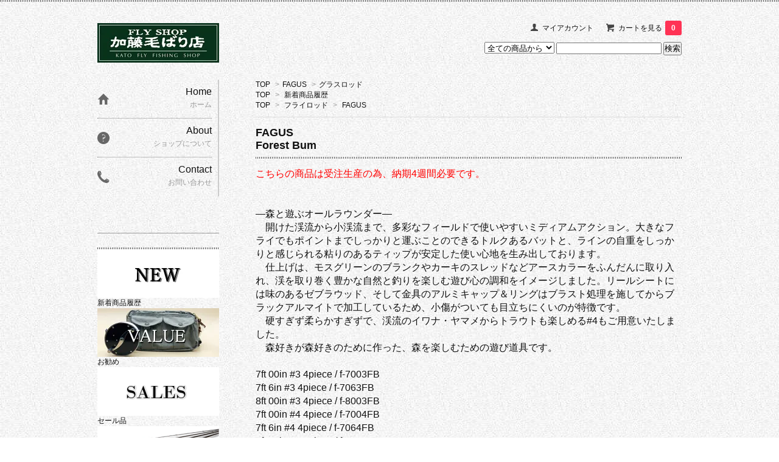

--- FILE ---
content_type: text/html; charset=EUC-JP
request_url: https://katokebari.shop-pro.jp/?pid=170404045
body_size: 14150
content:
<!DOCTYPE html PUBLIC "-//W3C//DTD XHTML 1.0 Transitional//EN" "http://www.w3.org/TR/xhtml1/DTD/xhtml1-transitional.dtd">
<html xmlns:og="http://ogp.me/ns#" xmlns:fb="http://www.facebook.com/2008/fbml" xmlns:mixi="http://mixi-platform.com/ns#" xmlns="http://www.w3.org/1999/xhtml" xml:lang="ja" lang="ja" dir="ltr">
<head>
<meta http-equiv="content-type" content="text/html; charset=euc-jp" />
<meta http-equiv="X-UA-Compatible" content="IE=edge,chrome=1" />
<title>FAGUSForest Bum - 加藤毛ばり店</title>
<meta name="Keywords" content="FAGUSForest Bum,katokebari,fly fishing,フライフィッシング,Simms,TIEMCO," />
<meta name="Description" content="当店は、2000年6月に開店いたしましたフライフィッシング専門店です。国内・海外から選りすぐった製品を皆様にご提供できるよう心がけています。各種マテリアル、タイイングツール、カスタムロッドオーダー、パーツ等取り扱っています。" />
<meta name="Author" content="加藤毛ばり店" />
<meta name="Copyright" content="加藤毛ばり店" />
<meta http-equiv="content-style-type" content="text/css" />
<meta http-equiv="content-script-type" content="text/javascript" />
<link rel="stylesheet" href="https://img07.shop-pro.jp/PA01435/495/css/20/index.css?cmsp_timestamp=20250207154151" type="text/css" />

<link rel="alternate" type="application/rss+xml" title="rss" href="https://katokebari.shop-pro.jp/?mode=rss" />
<link rel="shortcut icon" href="https://img07.shop-pro.jp/PA01435/495/favicon.ico?cmsp_timestamp=20260122112538" />
<script type="text/javascript" src="//ajax.googleapis.com/ajax/libs/jquery/1.7.2/jquery.min.js" ></script>
<meta property="og:title" content="FAGUSForest Bum - 加藤毛ばり店" />
<meta property="og:description" content="当店は、2000年6月に開店いたしましたフライフィッシング専門店です。国内・海外から選りすぐった製品を皆様にご提供できるよう心がけています。各種マテリアル、タイイングツール、カスタムロッドオーダー、パーツ等取り扱っています。" />
<meta property="og:url" content="https://katokebari.shop-pro.jp?pid=170404045" />
<meta property="og:site_name" content="加藤毛ばり店" />
<meta property="og:image" content="https://img07.shop-pro.jp/PA01435/495/product/170404045.jpg?cmsp_timestamp=20220915190348"/>
<meta property="og:type" content="product" />
<meta property="product:price:amount" content="53130" />
<meta property="product:price:currency" content="JPY" />
<meta property="product:product_link" content="https://katokebari.shop-pro.jp?pid=170404045" />
<script>
  var Colorme = {"page":"product","shop":{"account_id":"PA01435495","title":"\u52a0\u85e4\u6bdb\u3070\u308a\u5e97"},"basket":{"total_price":0,"items":[]},"customer":{"id":null},"inventory_control":"option","product":{"shop_uid":"PA01435495","id":170404045,"name":"FAGUS<br>Forest Bum","model_number":"","stock_num":60,"sales_price":48300,"sales_price_including_tax":53130,"variants":[{"id":1,"option1_value":"7ft 00in  #3\u3000\u5373\u7d0d\u3067\u304d\u307e\u3059\u3002","option2_value":"","title":"7ft 00in  #3\u3000\u5373\u7d0d\u3067\u304d\u307e\u3059\u3002","model_number":"","stock_num":10,"option_price":48300,"option_price_including_tax":53130,"option_members_price":48300,"option_members_price_including_tax":53130},{"id":2,"option1_value":"7ft 6in  #3\u3000\u5373\u7d0d\u3067\u304d\u307e\u3059\u3002","option2_value":"","title":"7ft 6in  #3\u3000\u5373\u7d0d\u3067\u304d\u307e\u3059\u3002","model_number":"","stock_num":10,"option_price":48300,"option_price_including_tax":53130,"option_members_price":48300,"option_members_price_including_tax":53130},{"id":3,"option1_value":"8ft 00in  #3\u3000\u5373\u7d0d\u3067\u304d\u307e\u3059\u3002","option2_value":"","title":"8ft 00in  #3\u3000\u5373\u7d0d\u3067\u304d\u307e\u3059\u3002","model_number":"","stock_num":10,"option_price":48300,"option_price_including_tax":53130,"option_members_price":48300,"option_members_price_including_tax":53130},{"id":4,"option1_value":"7ft 00in  #4","option2_value":"","title":"7ft 00in  #4","model_number":"","stock_num":10,"option_price":48300,"option_price_including_tax":53130,"option_members_price":48300,"option_members_price_including_tax":53130},{"id":5,"option1_value":"7ft 6in  #4","option2_value":"","title":"7ft 6in  #4","model_number":"","stock_num":10,"option_price":48300,"option_price_including_tax":53130,"option_members_price":48300,"option_members_price_including_tax":53130},{"id":6,"option1_value":"8ft 00in  #4","option2_value":"","title":"8ft 00in  #4","model_number":"","stock_num":10,"option_price":48300,"option_price_including_tax":53130,"option_members_price":48300,"option_members_price_including_tax":53130}],"category":{"id_big":2828610,"id_small":1},"groups":[{"id":2131498},{"id":2773238}],"members_price":48300,"members_price_including_tax":53130}};

  (function() {
    function insertScriptTags() {
      var scriptTagDetails = [{"src":"https:\/\/zen.one\/analytics.js?3d967c6651ef40fd8975a3c215408a82","integrity":"sha384-BoYauKyrc4GFnmzOcZrgm2Wv8OTajVYIut+t1InDPUfZ1Un1MylaXqeN5sW8hRww"}];
      var entry = document.getElementsByTagName('script')[0];

      scriptTagDetails.forEach(function(tagDetail) {
        var script = document.createElement('script');

        script.type = 'text/javascript';
        script.src = tagDetail.src;
        script.async = true;

        if( tagDetail.integrity ) {
          script.integrity = tagDetail.integrity;
          script.setAttribute('crossorigin', 'anonymous');
        }

        entry.parentNode.insertBefore(script, entry);
      })
    }

    window.addEventListener('load', insertScriptTags, false);
  })();
</script>
</head>
<body>
<meta name="colorme-acc-payload" content="?st=1&pt=10029&ut=170404045&at=PA01435495&v=20260122215639&re=&cn=5a11dec2e63bd4e48c050443e9d946d8" width="1" height="1" alt="" /><script>!function(){"use strict";Array.prototype.slice.call(document.getElementsByTagName("script")).filter((function(t){return t.src&&t.src.match(new RegExp("dist/acc-track.js$"))})).forEach((function(t){return document.body.removeChild(t)})),function t(c){var r=arguments.length>1&&void 0!==arguments[1]?arguments[1]:0;if(!(r>=c.length)){var e=document.createElement("script");e.onerror=function(){return t(c,r+1)},e.src="https://"+c[r]+"/dist/acc-track.js?rev=3",document.body.appendChild(e)}}(["acclog001.shop-pro.jp","acclog002.shop-pro.jp"])}();</script><link href='https://fonts.googleapis.com/css?family=Lora:400' rel='stylesheet' type='text/css'>
<script>
  $(function(){
    $(".more_btn").on("click", function() {
      $(".more_seller").toggle();
      $(".updown").toggleClass("more_up");
    });
  });

$(function(){
  $('a[href^=#]').click(function(){
    var speed = 500;
    var href= $(this).attr("href");
    var target = $(href == "#" || href == "" ? 'html' : href);
    var position = target.offset().top;
    $("html, body").animate({scrollTop:position}, speed, "swing");
    return false;
  });
});
</script>

<div id="top_line">

</div>

<div id="container">

  
  <div id="header">
    <div class="header_link">
      <ul>
        <li class="my_account"><a href="https://katokebari.shop-pro.jp/?mode=myaccount"><i class="account"></i>マイアカウント</a></li>
                <li class="view_cart"><a href="https://katokebari.shop-pro.jp/cart/proxy/basket?shop_id=PA01435495&shop_domain=katokebari.shop-pro.jp"><i class="cart"></i>カートを見る<span class="count">0</span></a></li>
      </ul>
    </div>

      
    
          

    
    <div class="search">
      <form action="https://katokebari.shop-pro.jp/" method="GET" id="search">
        <input type="hidden" name="mode" value="srh" /><input type="hidden" name="sort" value="n" />
        <select name="cid" style="width: 115px;">
          <option value="">全ての商品から</option>
                    <option value="2914084,0">AURAVISON</option>
                    <option value="2929620,0">SAGE</option>
                    <option value="2932458,0">IWANA</option>
                    <option value="2960419,0">Islander</option>
                    <option value="2973300,0">LAGARTUN</option>
                    <option value="2543572,0">ABEL</option>
                    <option value="2544509,0">AIRFLO</option>
                    <option value="2792970,0">Albero</option>
                    <option value="2881435,0">AHREX</option>
                    <option value="2543570,0">BIDOZ</option>
                    <option value="2564946,0">BALLISTIC LINE</option>
                    <option value="2600585,0">BlackStrap</option>
                    <option value="2750464,0">BRODIN</option>
                    <option value="2845070,0">BigFly Big SeaBass</option>
                    <option value="2544536,0">C&F DESIGN</option>
                    <option value="2558921,0">caravan</option>
                    <option value="2551227,0">CORTLAND</option>
                    <option value="2794209,0">CTA コッタレリ</option>
                    <option value="2544445,0">DOUGLAS</option>
                    <option value="2765726,0">DR.SLICK</option>
                    <option value="2544437,0">ECHO</option>
                    <option value="2544446,0">EPIC</option>
                    <option value="2714920,0">ENRICO PUGLISI</option>
                    <option value="2792964,0">Early Summer Anglers</option>
                    <option value="2548847,0">Fishpond</option>
                    <option value="2544575,0">Foxfire</option>
                    <option value="2544508,0">FUJINO</option>
                    <option value="2582272,0">finetrack</option>
                    <option value="2696483,0">FLUX</option>
                    <option value="2725605,0">FISH SKULL</option>
                    <option value="2828610,0">FAGUS</option>
                    <option value="2886110,0">FILSON</option>
                    <option value="2544435,0">G.Loomis</option>
                    <option value="2544448,0">HARDY</option>
                    <option value="2544455,0">HATCH</option>
                    <option value="2552557,0">HUNT'S ORIGINAL</option>
                    <option value="2544639,0">Korkers</option>
                    <option value="2544507,0">Kty</option>
                    <option value="2691703,0">KEOUGH</option>
                    <option value="2780744,0">KAGEROW BAMBOO ROD</option>
                    <option value="2544429,0">LOOP</option>
                    <option value="2544581,0">Little Presents</option>
                    <option value="2621165,0">LOON</option>
                    <option value="2858608,0">LIDRIG</option>
                    <option value="2543582,0">MYRAN</option>
                    <option value="2550159,0">Maverick</option>
                    <option value="2639908,0">NORTHWOODS</option>
                    <option value="2709536,0">NEL-EPIC</option>
                    <option value="2793005,0">NAUTILUS</option>
                    <option value="2544454,0">ORACLE</option>
                    <option value="2544427,0">ORVIS</option>
                    <option value="2549555,0">O-REX</option>
                    <option value="2663747,0">OPST</option>
                    <option value="2550303,0">Patagonia</option>
                    <option value="2543571,0">PETITJEAN</option>
                    <option value="2543573,0">PRO SPORTFISHER</option>
                    <option value="2543581,0">PEAK FISHING</option>
                    <option value="2544992,0">PARTRIDGE</option>
                    <option value="2613283,0">Pazdesign</option>
                    <option value="2544439,0">R.L Winston</option>
                    <option value="2543578,0">RAINYS</option>
                    <option value="2543579,0">RISING</option>
                    <option value="2566811,0">RENOMED</option>
                    <option value="2544453,0">ROSS</option>
                    <option value="2792996,0">REDINGTON</option>
                    <option value="2792999,0">RIO PRODUCTS</option>
                    <option value="2797994,0">RAID ZAP</option>
                    <option value="2543575,0">SUPER FLY</option>
                    <option value="2543586,0">SMHAEN</option>
                    <option value="2544469,0">Scientific Anglers</option>
                    <option value="2544442,0">SHIMANO</option>
                    <option value="2675622,0">SILVER TROUT LLC</option>
                    <option value="2550165,0">SILVER LAKE CLUB</option>
                    <option value="2544580,0">SIMMS</option>
                    <option value="2550078,0">SMITH</option>
                    <option value="2544586,0">SMITH CREEK</option>
                    <option value="2602435,0">SWISSCDC</option>
                    <option value="2613872,0">Solarez</option>
                    <option value="2688455,0">SUNRISE</option>
                    <option value="2693954,0">SEMPERFLI</option>
                    <option value="2813558,0">SightMaster</option>
                    <option value="2874359,0">stonfo</option>
                    <option value="2892893,0">STUDIO OCEAN MARK</option>
                    <option value="2904358,0">SWING THE FLY</option>
                    <option value="2543588,0">TAKE</option>
                    <option value="2544505,0">TIEMCO</option>
                    <option value="2544520,0">TMC</option>
                    <option value="2684649,0">T-MADE</option>
                    <option value="2544506,0">TROUT HUNTER</option>
                    <option value="2544519,0">UMPQUA アンプカ</option>
                    <option value="2617554,0">Terenzio</option>
                    <option value="2543580,0">VEEVUS</option>
                    <option value="2543585,0">VOSSELER</option>
                    <option value="2543884,0">VARIVAS</option>
                    <option value="2769965,0">VR</option>
                    <option value="2833010,0">VEDAVOO</option>
                    <option value="2544456,0">Waterworks</option>
                    <option value="2584799,0">WISE CUSTOM</option>
                    <option value="2595998,0">wychwood</option>
                    <option value="2793003,0">YAKODA Supply</option>
                    <option value="2904922,0">YAMAGA BLANKS</option>
                    <option value="2544443,0">アクアビット</option>
                    <option value="2547820,0">イベント</option>
                    <option value="2544434,0">加藤毛ばり</option>
                    <option value="2544444,0">カンパネラ</option>
                    <option value="2543587,0">JOHN ROHMER</option>
                    <option value="2561093,0">ハリキフェルール</option>
                    <option value="2544430,0">フェンウィック</option>
                    <option value="2544424,0">ユーフレックス</option>
                    <option value="2553069,0">ロッドメーキング</option>
                    <option value="2558682,0">書籍・ビデオ</option>
                  </select>
        <input type="text" name="keyword">
        <input type="submit" value="検索" />
      </form>
    </div>
    

		
		
    <h1 class="logo"><a href="./"><img src="https://img07.shop-pro.jp/PA01435/495/PA01435495.jpg?cmsp_timestamp=20260122112538" alt="加藤毛ばり店" /></a></h1>
  </div>
  

  
  <div id="main">
  <div class="footstamp">
  
  
  <p>
    <a href="./">TOP</a>
    <span>&gt;</span><a href='?mode=cate&cbid=2828610&csid=0&sort=n'>FAGUS</a>    <span>&gt;</span><a href='?mode=cate&cbid=2828610&csid=1&sort=n'>グラスロッド</a>  </p>
  
      <p>
      <a href="./">TOP</a>
            <span>&gt;</span>
      <a href="https://katokebari.shop-pro.jp/?mode=grp&gid=2131498&sort=n">新着商品履歴</a>
          </p>
      <p>
      <a href="./">TOP</a>
            <span>&gt;</span>
      <a href="https://katokebari.shop-pro.jp/?mode=grp&gid=2098697&sort=n">フライロッド</a>
            <span>&gt;</span>
      <a href="https://katokebari.shop-pro.jp/?mode=grp&gid=2773238&sort=n">FAGUS</a>
          </p>
    
</div>


<h2 class="product_name">FAGUS<br>Forest Bum</h2>
<div class="product_description">

<font size="3">
<span style="color:#FF0000">こちらの商品は受注生産の為、納期4週間必要です。</span><br />
<br />
<br />
―森と遊ぶオールラウンダー―<br />
　開けた渓流から小渓流まで、多彩なフィールドで使いやすいミディアムアクション。大きなフライでもポイントまでしっかりと運ぶことのできるトルクあるバットと、ラインの自重をしっかりと感じられる粘りのあるティップが安定した使い心地を生み出しております。<br />
　仕上げは、モスグリーンのブランクやカーキのスレッドなどアースカラーをふんだんに取り入れ、渓を取り巻く豊かな自然と釣りを楽しむ遊び心の調和をイメージしました。リールシートには味のあるゼブラウッド、そして金具のアルミキャップ＆リングはブラスト処理を施してからブラックアルマイトで加工しているため、小傷がついても目立ちにくいのが特徴です。<br />
　硬すぎず柔らかすぎずで、渓流のイワナ・ヤマメからトラウトも楽しめる#4もご用意いたしました。<br />
　森好きが森好きのために作った、森を楽しむための遊び道具です。<br />
<br />
7ft 00in  #3  4piece  /  f-7003FB<br />
7ft 6in  #3  4piece  /  f-7063FB<br />
8ft 00in  #3  4piece  /  f-8003FB<br />
7ft 00in  #4  4piece  /  f-7004FB  <br />
7ft 6in  #4  4piece  /  f-7064FB  <br />
8ft 00in  #4  4piece  /  f-8004FB  <br />
<br />
Forest Bum<br />
継数：４ピース<br />
ブランク：モスグリーン/Sグラス(ユニディレクショナル)<br />
グリップ：シガー<br />
リールシート：ゼブラウッド/アルミブラックキャップ＆リング<br />
メインスレッド：Pure.カーキ<br />
トリムスレッド：Pure.オリーブ<br />
付属品：オリジナルハードケース/布袋<br />
 <br />
<br />
\ 48,300 / 税抜価格<br />
<br />
Custom Option<br />
メノウガイドへ変更<br />
 ※ご希望の方は、上記ロッドと併せてご注文下さい。<br />
<br />
レッド系 <br />
グリーン系<br />
ブラウン系<br />
￥8,190 / 税抜価格
</font>
</div>					



<form class="clearfix product_form" name="product_form" method="post" action="https://katokebari.shop-pro.jp/cart/proxy/basket/items/add">

<div class="product_detail_area">
    <div class="add_cart">

        
        <table class="add_cart_table">
        

          
                                
					
					
                            </table>
            </div>

    <div class="product_images">

    <script type="text/javascript" src="https://img.shop-pro.jp/js/cloud-zoom.1.0.2.js"></script>

    <div class="zoom-section">
      <div class="zoom-small-image">
        <div id="wrap">
          
                      <a href="https://img07.shop-pro.jp/PA01435/495/product/170404045.jpg?cmsp_timestamp=20220915190348" class="cloud-zoom" id="zoom1" rel="position: &#39;inside&#39; , showTitle: true, adjustX:-4, adjustY:-4" style="position: relative; display: block; " title="">
            <img src="https://img07.shop-pro.jp/PA01435/495/product/170404045.jpg?cmsp_timestamp=20220915190348" style="display: block;" />
            </a>
                    
          <input type="hidden" name="user_hash" value="e39e5627c1ab8c7700d427cb9bc224bb"><input type="hidden" name="members_hash" value="e39e5627c1ab8c7700d427cb9bc224bb"><input type="hidden" name="shop_id" value="PA01435495"><input type="hidden" name="product_id" value="170404045"><input type="hidden" name="members_id" value=""><input type="hidden" name="back_url" value="https://katokebari.shop-pro.jp/?pid=170404045"><input type="hidden" name="reference_token" value="0b7669a2b7a74f1ebf5642210010018f"><input type="hidden" name="shop_domain" value="katokebari.shop-pro.jp">
      </div>
    </div>

    <div class="zoom-desc clearfix">
              <a href="https://img07.shop-pro.jp/PA01435/495/product/170404045.jpg?cmsp_timestamp=20220915190348" class="cloud-zoom-gallery" title="" rel="useZoom: &#39;zoom1&#39;, smallImage: &#39; https://img07.shop-pro.jp/PA01435/495/product/170404045.jpg?cmsp_timestamp=20220915190348&#39; ">
        <img class="zoom-tiny-image" src="https://img07.shop-pro.jp/PA01435/495/product/170404045.jpg?cmsp_timestamp=20220915190348" />
        </a>
                                          <a href="https://img07.shop-pro.jp/PA01435/495/product/170404045_o1.jpg?cmsp_timestamp=20220915190348" class="cloud-zoom-gallery" title="" rel="useZoom: 'zoom1', smallImage: ' https://img07.shop-pro.jp/PA01435/495/product/170404045_o1.jpg?cmsp_timestamp=20220915190348' ">
            <img class="zoom-tiny-image" src="https://img07.shop-pro.jp/PA01435/495/product/170404045_o1.jpg?cmsp_timestamp=20220915190348" />
            </a>
                                        <a href="https://img07.shop-pro.jp/PA01435/495/product/170404045_o2.jpg?cmsp_timestamp=20220915190348" class="cloud-zoom-gallery" title="" rel="useZoom: 'zoom1', smallImage: ' https://img07.shop-pro.jp/PA01435/495/product/170404045_o2.jpg?cmsp_timestamp=20220915190348' ">
            <img class="zoom-tiny-image" src="https://img07.shop-pro.jp/PA01435/495/product/170404045_o2.jpg?cmsp_timestamp=20220915190348" />
            </a>
                                        <a href="https://img07.shop-pro.jp/PA01435/495/product/170404045_o3.jpg?cmsp_timestamp=20220915190348" class="cloud-zoom-gallery gallery_last" title="" rel="useZoom: 'zoom1', smallImage: ' https://img07.shop-pro.jp/PA01435/495/product/170404045_o3.jpg?cmsp_timestamp=20220915190348' ">
            <img class="zoom-tiny-image" src="https://img07.shop-pro.jp/PA01435/495/product/170404045_o3.jpg?cmsp_timestamp=20220915190348" />
            </a>
                                        <a href="https://img07.shop-pro.jp/PA01435/495/product/170404045_o4.jpg?cmsp_timestamp=20220915190348" class="cloud-zoom-gallery" title="" rel="useZoom: 'zoom1', smallImage: ' https://img07.shop-pro.jp/PA01435/495/product/170404045_o4.jpg?cmsp_timestamp=20220915190348' ">
            <img class="zoom-tiny-image" src="https://img07.shop-pro.jp/PA01435/495/product/170404045_o4.jpg?cmsp_timestamp=20220915190348" />
            </a>
                                        <a href="https://img07.shop-pro.jp/PA01435/495/product/170404045_o5.jpg?cmsp_timestamp=20220915190348" class="cloud-zoom-gallery" title="" rel="useZoom: 'zoom1', smallImage: ' https://img07.shop-pro.jp/PA01435/495/product/170404045_o5.jpg?cmsp_timestamp=20220915190348' ">
            <img class="zoom-tiny-image" src="https://img07.shop-pro.jp/PA01435/495/product/170404045_o5.jpg?cmsp_timestamp=20220915190348" />
            </a>
                                        <a href="https://img07.shop-pro.jp/PA01435/495/product/170404045_o6.jpg?cmsp_timestamp=20220915190348" class="cloud-zoom-gallery" title="" rel="useZoom: 'zoom1', smallImage: ' https://img07.shop-pro.jp/PA01435/495/product/170404045_o6.jpg?cmsp_timestamp=20220915190348' ">
            <img class="zoom-tiny-image" src="https://img07.shop-pro.jp/PA01435/495/product/170404045_o6.jpg?cmsp_timestamp=20220915190348" />
            </a>
                                        <a href="https://img07.shop-pro.jp/PA01435/495/product/170404045_o7.jpg?cmsp_timestamp=20220915190348" class="cloud-zoom-gallery gallery_last" title="" rel="useZoom: 'zoom1', smallImage: ' https://img07.shop-pro.jp/PA01435/495/product/170404045_o7.jpg?cmsp_timestamp=20220915190348' ">
            <img class="zoom-tiny-image" src="https://img07.shop-pro.jp/PA01435/495/product/170404045_o7.jpg?cmsp_timestamp=20220915190348" />
            </a>
                                        <a href="https://img07.shop-pro.jp/PA01435/495/product/170404045_o8.jpg?cmsp_timestamp=20220915190348" class="cloud-zoom-gallery" title="" rel="useZoom: 'zoom1', smallImage: ' https://img07.shop-pro.jp/PA01435/495/product/170404045_o8.jpg?cmsp_timestamp=20220915190348' ">
            <img class="zoom-tiny-image" src="https://img07.shop-pro.jp/PA01435/495/product/170404045_o8.jpg?cmsp_timestamp=20220915190348" />
            </a>
                                        <a href="https://img07.shop-pro.jp/PA01435/495/product/170404045_o9.jpg?cmsp_timestamp=20220915190348" class="cloud-zoom-gallery" title="" rel="useZoom: 'zoom1', smallImage: ' https://img07.shop-pro.jp/PA01435/495/product/170404045_o9.jpg?cmsp_timestamp=20220915190348' ">
            <img class="zoom-tiny-image" src="https://img07.shop-pro.jp/PA01435/495/product/170404045_o9.jpg?cmsp_timestamp=20220915190348" />
            </a>
                                        <a href="https://img07.shop-pro.jp/PA01435/495/product/170404045_o10.jpg?cmsp_timestamp=20220915190348" class="cloud-zoom-gallery" title="" rel="useZoom: 'zoom1', smallImage: ' https://img07.shop-pro.jp/PA01435/495/product/170404045_o10.jpg?cmsp_timestamp=20220915190348' ">
            <img class="zoom-tiny-image" src="https://img07.shop-pro.jp/PA01435/495/product/170404045_o10.jpg?cmsp_timestamp=20220915190348" />
            </a>
                                        <a href="https://img07.shop-pro.jp/PA01435/495/product/170404045_o11.jpg?cmsp_timestamp=20220915190348" class="cloud-zoom-gallery gallery_last" title="" rel="useZoom: 'zoom1', smallImage: ' https://img07.shop-pro.jp/PA01435/495/product/170404045_o11.jpg?cmsp_timestamp=20220915190348' ">
            <img class="zoom-tiny-image" src="https://img07.shop-pro.jp/PA01435/495/product/170404045_o11.jpg?cmsp_timestamp=20220915190348" />
            </a>
                                        <a href="https://img07.shop-pro.jp/PA01435/495/product/170404045_o12.jpg?cmsp_timestamp=20220915190348" class="cloud-zoom-gallery" title="" rel="useZoom: 'zoom1', smallImage: ' https://img07.shop-pro.jp/PA01435/495/product/170404045_o12.jpg?cmsp_timestamp=20220915190348' ">
            <img class="zoom-tiny-image" src="https://img07.shop-pro.jp/PA01435/495/product/170404045_o12.jpg?cmsp_timestamp=20220915190348" />
            </a>
                                        <a href="https://img07.shop-pro.jp/PA01435/495/product/170404045_o13.jpg?cmsp_timestamp=20220915190348" class="cloud-zoom-gallery" title="" rel="useZoom: 'zoom1', smallImage: ' https://img07.shop-pro.jp/PA01435/495/product/170404045_o13.jpg?cmsp_timestamp=20220915190348' ">
            <img class="zoom-tiny-image" src="https://img07.shop-pro.jp/PA01435/495/product/170404045_o13.jpg?cmsp_timestamp=20220915190348" />
            </a>
                                        <a href="https://img07.shop-pro.jp/PA01435/495/product/170404045_o14.jpg?cmsp_timestamp=20220915190348" class="cloud-zoom-gallery" title="" rel="useZoom: 'zoom1', smallImage: ' https://img07.shop-pro.jp/PA01435/495/product/170404045_o14.jpg?cmsp_timestamp=20220915190348' ">
            <img class="zoom-tiny-image" src="https://img07.shop-pro.jp/PA01435/495/product/170404045_o14.jpg?cmsp_timestamp=20220915190348" />
            </a>
                                        <a href="https://img07.shop-pro.jp/PA01435/495/product/170404045_o15.jpg?cmsp_timestamp=20220915190348" class="cloud-zoom-gallery gallery_last" title="" rel="useZoom: 'zoom1', smallImage: ' https://img07.shop-pro.jp/PA01435/495/product/170404045_o15.jpg?cmsp_timestamp=20220915190348' ">
            <img class="zoom-tiny-image" src="https://img07.shop-pro.jp/PA01435/495/product/170404045_o15.jpg?cmsp_timestamp=20220915190348" />
            </a>
                                                                                                                                                                                                                                                                                                                                                                                                                                                                                                                                                                                                                                                                </div>
  </div>
</div>



        
        

                 <div class="option_box">
                   <p class="stock_error"></p>
          <ul class="option_price">
                          <li><a href="javascript:gf_OpenNewWindow('?mode=opt&pid=170404045','option','width=600:height=500');">オプションの価格詳細はコチラ</a></li>
                      </ul>

        
        <table id="option_tbl"><tr class="stock_head"></tr><tr><th class="cell_1">7ft 00in  #3　即納できます。</th><td class="cell_2"><div><input type="radio" name="option" value="80753516,0,,0" checked="checked" id="0-0" /></div><label for=0-0 style="display:block;"><span class="table_price">53,130円(税込)</span><br /></label></td></tr><tr><th class="cell_1">7ft 6in  #3　即納できます。</th><td class="cell_2"><div><input type="radio" name="option" value="80753516,1,,0" id="1-1" /></div><label for=1-1 style="display:block;"><span class="table_price">53,130円(税込)</span><br /></label></td></tr><tr><th class="cell_1">8ft 00in  #3　即納できます。</th><td class="cell_2"><div><input type="radio" name="option" value="80753516,2,,0" id="2-2" /></div><label for=2-2 style="display:block;"><span class="table_price">53,130円(税込)</span><br /></label></td></tr><tr><th class="cell_1">7ft 00in  #4</th><td class="cell_2"><div><input type="radio" name="option" value="80753516,3,,0" id="3-3" /></div><label for=3-3 style="display:block;"><span class="table_price">53,130円(税込)</span><br /></label></td></tr><tr><th class="cell_1">7ft 6in  #4</th><td class="cell_2"><div><input type="radio" name="option" value="80753516,4,,0" id="4-4" /></div><label for=4-4 style="display:block;"><span class="table_price">53,130円(税込)</span><br /></label></td></tr><tr><th class="cell_1">8ft 00in  #4</th><td class="cell_2"><div><input type="radio" name="option" value="80753516,5,,0" id="5-5" /></div><label for=5-5 style="display:block;"><span class="table_price">53,130円(税込)</span><br /></label></td></tr></table>
</div>
        



<div class="add_cart">


        
        
 
<table class="add_cart_table">       
        <tr>
            <th>購入数</th>
            <td>
                <table border="0" cellpadding="0" cellspacing="0">
                  <tr>
                    <td class="pur_block" style="padding: 0px; border:none;">
                      <input type="text" name="product_num" value="1" />
                    </td>
                    <td class="pur_block" style="padding: 0px; border:none;">
                      <div style="width: 25px;">
                      <a href="javascript:f_change_num2(document.product_form.product_num,'1',1,60);"><img src="https://img.shop-pro.jp/tmpl_img/67/nup.png"></a>
                      <a href="javascript:f_change_num2(document.product_form.product_num,'0',1,60);"><img src="https://img.shop-pro.jp/tmpl_img/67/ndown.png"></a>
                      </div>
                    </td>
                    <td class="pur_block" style="border:none;">
                      
                    </td>
                  </tr>
                </table>
            </td>
        </tr>
</table>
          <div class="disable_cartin button_area">
            <input type="submit" value="カートに入れる" class="btn btn-primary btn-large" />
          </div>
                
              
        <p id="sk_link_other">
          <a href="https://katokebari.shop-pro.jp/?mode=sk">特定商取引法に基づく表記 (返品など)</a>
        </p>

          <div class="product_link_area">
          
          <p>
            <a class="btn btn-contact" href="https://katokebari.shop-pro.jp/customer/products/170404045/inquiries/new">この商品について問い合わせる</a>
          </p>
          <ul class="other_link">
                      <li><a href="mailto:?subject=%E3%80%90%E5%8A%A0%E8%97%A4%E6%AF%9B%E3%81%B0%E3%82%8A%E5%BA%97%E3%80%91%E3%81%AE%E3%80%8CFAGUS%3Cbr%3EForest%20Bum%E3%80%8D%E3%81%8C%E3%81%8A%E3%81%99%E3%81%99%E3%82%81%E3%81%A7%E3%81%99%EF%BC%81&body=%0D%0A%0D%0A%E2%96%A0%E5%95%86%E5%93%81%E3%80%8CFAGUS%3Cbr%3EForest%20Bum%E3%80%8D%E3%81%AEURL%0D%0Ahttps%3A%2F%2Fkatokebari.shop-pro.jp%2F%3Fpid%3D170404045%0D%0A%0D%0A%E2%96%A0%E3%82%B7%E3%83%A7%E3%83%83%E3%83%97%E3%81%AEURL%0Ahttps%3A%2F%2Fkatokebari.shop-pro.jp%2F">この商品を友達に教える</a></li>
            <li><a href="https://katokebari.shop-pro.jp/?mode=cate&cbid=2828610&csid=1&sort=n">買い物を続ける</a></li>
          </ul>
          <ul class="share clearfix">
            <li><div class="twitter">
            <a href="https://twitter.com/share" class="twitter-share-button" data-url="https://katokebari.shop-pro.jp/?pid=170404045" data-text="" data-lang="ja" >ツイート</a>
<script charset="utf-8">!function(d,s,id){var js,fjs=d.getElementsByTagName(s)[0],p=/^http:/.test(d.location)?'http':'https';if(!d.getElementById(id)){js=d.createElement(s);js.id=id;js.src=p+'://platform.twitter.com/widgets.js';fjs.parentNode.insertBefore(js,fjs);}}(document, 'script', 'twitter-wjs');</script>
          </div></li>
          <li><div class="fb-like">
            
          </div></li>
          <li><div class="line">
           <div class="line-it-button" data-lang="ja" data-type="share-a" data-ver="3"
                         data-color="default" data-size="small" data-count="false" style="display: none;"></div>
                       <script src="https://www.line-website.com/social-plugins/js/thirdparty/loader.min.js" async="async" defer="defer"></script>
          </div></li></ul>
         <ul class="share calamel-link clearfix">  
                      <li><div class="fav_button"></div></li>
         </ul>
</div>


</div>


</div>
</form>
<br style="clear:both;">




  <div class="box  box_small" id="box_recommend">
  <div class="header_block clearfix">
  <div class="icon">
  <img src="https://img.shop-pro.jp/tmpl_img/67/recommended_icon.png">
  </div>
  <div class="title">
  <h3>おすすめ商品</h3>
  </div>
  </div>
        <div class="item_box">
        
        <div class="item_image">
                        <a href="?pid=145297333"><img src="https://img07.shop-pro.jp/PA01435/495/product/145297333_th.jpg?cmsp_timestamp=20190909165546" class="item" /></a><br />
                    </div>
        <div class="item_detail">
            
            <p class="item_name">
                <a href="?pid=145297333"><img class='new_mark_img1' src='https://img.shop-pro.jp/img/new/icons59.gif' style='border:none;display:inline;margin:0px;padding:0px;width:auto;' />テイクタックル<br>ストリッピングバスケット<br>ユニバーサル</a><br />
            </p>
            <p class="item_price">
                
                                
                17,600円(税込)<br />
                                            </p>
        </div>
    </div>
            <div class="item_box">
        
        <div class="item_image">
                        <a href="?pid=146365800"><img src="https://img07.shop-pro.jp/PA01435/495/product/146365800_th.jpg?cmsp_timestamp=20191021224500" class="item" /></a><br />
                    </div>
        <div class="item_detail">
            
            <p class="item_name">
                <a href="?pid=146365800">コンペイトウ<br>タイイングキット</a><br />
            </p>
            <p class="item_price">
                
                                
                2,000円(税込)<br />
                                            </p>
        </div>
    </div>
            <div class="item_box">
        
        <div class="item_image">
                        <a href="?pid=146458932"><img src="https://img07.shop-pro.jp/PA01435/495/product/146458932_th.jpg?cmsp_timestamp=20191025194328" class="item" /></a><br />
                    </div>
        <div class="item_detail">
            
            <p class="item_name">
                <a href="?pid=146458932"><img class='new_mark_img1' src='https://img.shop-pro.jp/img/new/icons1.gif' style='border:none;display:inline;margin:0px;padding:0px;width:auto;' />G.Loomis<br>NRX+ LIGHT PRESENTATION</a><br />
            </p>
            <p class="item_price">
                
                                
                145,750円(税込)<br />
                                            </p>
        </div>
    </div>
            <div class="item_box">
        
        <div class="item_image">
                        <a href="?pid=146459074"><img src="https://img07.shop-pro.jp/PA01435/495/product/146459074_th.jpg?cmsp_timestamp=20191025174403" class="item" /></a><br />
                    </div>
        <div class="item_detail">
            
            <p class="item_name">
                <a href="?pid=146459074">G.Loomis<br>NRX+ SALTWATER</a><br />
            </p>
            <p class="item_price">
                
                                
                157,850円(税込)<br />
                                            </p>
        </div>
    </div>
            <div class="item_box box_last">
        
        <div class="item_image">
                        <a href="?pid=146628655"><img src="https://img07.shop-pro.jp/PA01435/495/product/146628655_th.jpg?cmsp_timestamp=20191102084625" class="item" /></a><br />
                    </div>
        <div class="item_detail">
            
            <p class="item_name">
                <a href="?pid=146628655"><img class='new_mark_img1' src='https://img.shop-pro.jp/img/new/icons1.gif' style='border:none;display:inline;margin:0px;padding:0px;width:auto;' />ライフ・イズ・フライフィッシング<bｒr>シーズン２</a><br />
            </p>
            <p class="item_price">
                
                                
                2,750円(税込)<br />
                                            </p>
        </div>
    </div>
            <br style="clear:both;" />
  </div>

<script type="text/javascript" src="https://img.shop-pro.jp/js/jquery.easing.1.3.js"></script>

  
  
      
    </div>
  


<div id="side">
  
  
    <div class="box" id="side_nav">
    <ul>
         <li><a href="./"><div class="nav_item clearfix"><div class="nav_icon"><img src="https://img.shop-pro.jp/tmpl_img/67/home_icon.png"></div><div class="nav_title"><h3>Home</h3>
<p>ホーム</p></div></div></a></li>
         <li><a href="https://katokebari.shop-pro.jp/?mode=sk"><div class="nav_item clearfix"><div class="nav_icon"><img src="https://img.shop-pro.jp/tmpl_img/67/about_icon.png"></div><div class="nav_title"><h3>About</h3>
<p>ショップについて</p></div></div></a></li>
                         <li><a href="https://katokebari.shop-pro.jp/customer/inquiries/new"><div class="nav_item clearfix"><div class="nav_icon"><img src="https://img.shop-pro.jp/tmpl_img/67/contact_icon.png"></div><div class="nav_title"><h3>Contact</h3>
<p>お問い合わせ</p></div></div></a></li>
     </ul>
    </div>
    




	


  
    <div class="box box_default" id="box_group">
  <div class="header_block clearfix">
  <div class="icon">

  </div>
  <div class="title">
  
   </div>
  </div>
  
	
	      
            <a href="https://katokebari.shop-pro.jp/?mode=grp&gid=2131498&sort=n"><div><img src="https://img07.shop-pro.jp/PA01435/495/category/g_2131498.jpg?cmsp_timestamp=20191226170253" border="1" bgcolor="#f5f5f5"/></ br>
      <p>新着商品履歴</p></div></a>
            
              
            <a href="https://katokebari.shop-pro.jp/?mode=grp&gid=2116492&sort=n"><div><img src="https://img07.shop-pro.jp/PA01435/495/category/g_2116492.jpg?cmsp_timestamp=20191206193355" border="1" bgcolor="#f5f5f5"/></ br>
      <p>お勧め</p></div></a>
            
              
            <a href="https://katokebari.shop-pro.jp/?mode=grp&gid=2117044&sort=n"><div><img src="https://img07.shop-pro.jp/PA01435/495/category/g_2117044.png?cmsp_timestamp=20191206193351" border="1" bgcolor="#f5f5f5"/></ br>
      <p>セール品</p></div></a>
            
              
            <a href="https://katokebari.shop-pro.jp/?mode=grp&gid=2098697&sort=n"><div><img src="https://img07.shop-pro.jp/PA01435/495/category/g_2098697.png?cmsp_timestamp=20240915173923" border="1" bgcolor="#f5f5f5"/></ br>
      <p>フライロッド</p></div></a>
            
              
            <a href="https://katokebari.shop-pro.jp/?mode=grp&gid=2098698&sort=n"><div><img src="https://img07.shop-pro.jp/PA01435/495/category/g_2098698.png?cmsp_timestamp=20250703132318" border="1" bgcolor="#f5f5f5"/></ br>
      <p>フライリール</p></div></a>
            
              
            <a href="https://katokebari.shop-pro.jp/?mode=grp&gid=2098699&sort=n"><div><img src="https://img07.shop-pro.jp/PA01435/495/category/g_2098699.png?cmsp_timestamp=20250703132318" border="1" bgcolor="#f5f5f5"/></ br>
      <p>●フライライン</p></div></a>
            
              
            <a href="https://katokebari.shop-pro.jp/?mode=grp&gid=2098700&sort=n"><div><img src="https://img07.shop-pro.jp/PA01435/495/category/g_2098700.png?cmsp_timestamp=20250703132318" border="1" bgcolor="#f5f5f5"/></ br>
      <p>リーダー､ティペット</p></div></a>
            
              
            <a href="https://katokebari.shop-pro.jp/?mode=grp&gid=2098703&sort=n"><div><img src="https://img07.shop-pro.jp/PA01435/495/category/g_2098703.png?cmsp_timestamp=20250703132318" border="1" bgcolor="#f5f5f5"/></ br>
      <p>タイイングツール</p></div></a>
            
              
            <a href="https://katokebari.shop-pro.jp/?mode=grp&gid=2098704&sort=n"><div><img src="https://img07.shop-pro.jp/PA01435/495/category/g_2098704.png?cmsp_timestamp=20250703132318" border="1" bgcolor="#f5f5f5"/></ br>
      <p>タイイングマテリアル</p></div></a>
            
              
            <a href="https://katokebari.shop-pro.jp/?mode=grp&gid=2098706&sort=n"><div><img src="https://img07.shop-pro.jp/PA01435/495/category/g_2098706.png?cmsp_timestamp=20251204110824" border="1" bgcolor="#f5f5f5"/></ br>
      <p>ウェア、ギア</p></div></a>
            
              
            <a href="https://katokebari.shop-pro.jp/?mode=grp&gid=2098707&sort=n"><div><img src="https://img07.shop-pro.jp/PA01435/495/category/g_2098707.png?cmsp_timestamp=20251204110824" border="1" bgcolor="#f5f5f5"/></ br>
      <p>フィッシングアクセサリ</p></div></a>
            
              
            <a href="https://katokebari.shop-pro.jp/?mode=grp&gid=2098711&sort=n"><div><img src="https://img07.shop-pro.jp/PA01435/495/category/g_2098711.png?cmsp_timestamp=20251204110824" border="1" bgcolor="#f5f5f5"/></ br>
      <p>完成フライ</p></div></a>
            
              
            <a href="https://katokebari.shop-pro.jp/?mode=grp&gid=2098709&sort=n"><div><img src="https://img07.shop-pro.jp/PA01435/495/category/g_2098709.png?cmsp_timestamp=20251204110824" border="1" bgcolor="#f5f5f5"/></ br>
      <p>ロッドメーキング</p></div></a>
            
              
            <a href="https://katokebari.shop-pro.jp/?mode=grp&gid=2098710&sort=n"><div><img src="https://img07.shop-pro.jp/PA01435/495/category/g_2098710.png?cmsp_timestamp=20251204110824" border="1" bgcolor="#f5f5f5"/></ br>
      <p>書籍、ビデオ</p></div></a>
            
        
 </div>
  
    
    
        <div class="box box_default" id="box_freepage">
  <div class="header_block clearfix">
  <div class="icon">
  <img src="https://img.shop-pro.jp/tmpl_img/67/other_icon.png">
  </div>
  <div class="title">
  <h3>CONTENTS</h3>
  </div>
  </div>
      <ul>
                <li><a href="https://katokebari.shop-pro.jp/?mode=f1"><div>フライキャスティング・スクール</div></a></li>
                <li><a href="https://katokebari.shop-pro.jp/?mode=f2"><div>フライフィッシングを始めませんか！</div></a></li>
                <li><a href="https://katokebari.shop-pro.jp/?mode=f4"><div>フライフィッシング動画</div></a></li>
                <li><a href="https://katokebari.shop-pro.jp/?mode=f11"><div>ご注文方法</div></a></li>
                <li><a href="https://katokebari.shop-pro.jp/?mode=f12"><div>取扱いブランド</div></a></li>
                <li><a href="https://katokebari.shop-pro.jp/?mode=f17"><div>案内地図</div></a></li>
              </ul>
    </div>
        

    
      <div class="box">
    <div class="header_block clearfix">
    <div class="icon"><img src="https://img.shop-pro.jp/tmpl_img/67/calendar_icon.png"></div>
    <div class="title"><h3>Calendar</h3></div>
    </div>
    <div class="side_cal">
      <table class="tbl_calendar">
    <caption>2026年1月</caption>
    <tr>
        <th class="sun">日</th>
        <th>月</th>
        <th>火</th>
        <th>水</th>
        <th>木</th>
        <th>金</th>
        <th class="sat">土</th>
    </tr>
    <tr>
<td></td>
<td></td>
<td></td>
<td></td>
<td class="thu holiday" style="background-color: #ffe0e7; color: #b55353;">1</td>
<td class="fri" style="background-color: #ffe0e7; color: #b55353;">2</td>
<td class="sat">3</td>
</tr>
<tr>
<td class="sun">4</td>
<td class="mon">5</td>
<td class="tue" style="background-color: #ffe0e7; color: #b55353;">6</td>
<td class="wed" style="background-color: #ffe0e7; color: #b55353;">7</td>
<td class="thu">8</td>
<td class="fri">9</td>
<td class="sat">10</td>
</tr>
<tr>
<td class="sun">11</td>
<td class="mon holiday">12</td>
<td class="tue" style="background-color: #ffe0e7; color: #b55353;">13</td>
<td class="wed" style="background-color: #ffe0e7; color: #b55353;">14</td>
<td class="thu">15</td>
<td class="fri">16</td>
<td class="sat" style="background-color: #ffe0e7; color: #b55353;">17</td>
</tr>
<tr>
<td class="sun" style="background-color: #ffe0e7; color: #b55353;">18</td>
<td class="mon">19</td>
<td class="tue" style="background-color: #ffe0e7; color: #b55353;">20</td>
<td class="wed" style="background-color: #ffe0e7; color: #b55353;">21</td>
<td class="thu">22</td>
<td class="fri">23</td>
<td class="sat">24</td>
</tr>
<tr>
<td class="sun">25</td>
<td class="mon">26</td>
<td class="tue" style="background-color: #ffe0e7; color: #b55353;">27</td>
<td class="wed" style="background-color: #ffe0e7; color: #b55353;">28</td>
<td class="thu">29</td>
<td class="fri">30</td>
<td class="sat">31</td>
</tr>
</table><table class="tbl_calendar">
    <caption>2026年2月</caption>
    <tr>
        <th class="sun">日</th>
        <th>月</th>
        <th>火</th>
        <th>水</th>
        <th>木</th>
        <th>金</th>
        <th class="sat">土</th>
    </tr>
    <tr>
<td class="sun">1</td>
<td class="mon">2</td>
<td class="tue">3</td>
<td class="wed">4</td>
<td class="thu">5</td>
<td class="fri">6</td>
<td class="sat">7</td>
</tr>
<tr>
<td class="sun">8</td>
<td class="mon">9</td>
<td class="tue">10</td>
<td class="wed holiday">11</td>
<td class="thu">12</td>
<td class="fri">13</td>
<td class="sat">14</td>
</tr>
<tr>
<td class="sun">15</td>
<td class="mon">16</td>
<td class="tue">17</td>
<td class="wed">18</td>
<td class="thu">19</td>
<td class="fri">20</td>
<td class="sat">21</td>
</tr>
<tr>
<td class="sun">22</td>
<td class="mon holiday">23</td>
<td class="tue">24</td>
<td class="wed">25</td>
<td class="thu">26</td>
<td class="fri">27</td>
<td class="sat">28</td>
</tr>
</table>
    </div>
          <div class="side_cal_memo">
        ・・・・・営業時間・・・・・<br>
平日　 AM12:00～PM8:00<br>
土日祝 AM11:30～PM8:00<br>
定休日 火･水曜日<br>
〒463-0806<br>
名古屋市守山区百合が丘2001<br>
ＴＥＬ：052-938-5585<br>
ＦＡＸ：052-938-5586<br>
<a href="mailto:aroe@peach.ocn.ne.jp?subject=ご意見・ご質問">&#9993;ご意見・ご質問メール</a>

      </div>
      </div>
    

    
        <div class="box" id="box_sellers">
    <div class="header_block clearfix">
    <div class="icon"><img src="https://img.shop-pro.jp/tmpl_img/67/seller_icon.png"></div>
    <div class="title"><h3>Ranking</h3></div>
    </div>
    <ul>
                        <li class="top_seller   ">         
          <a href="?pid=164151256"><div class="seller_box clearfix">
                    <img class="seller_image" src="https://img07.shop-pro.jp/PA01435/495/product/164151256_th.jpg?cmsp_timestamp=20211017133600">
                     <div class="seller_detail">
           <p class="seller_rank">No.<strong>1</strong></p>
           <p class="seller_name">ぐるぐるシェニール</p>
           <p class="seller_teika">
                  
                                    
                  440円(税込)<br />
                                    </p>
           </div>
        </div></a></li>
                        <li class="top_seller rank_2  ">         
          <a href="?pid=145929112"><div class="seller_box clearfix">
                    <img class="seller_image" src="https://img07.shop-pro.jp/PA01435/495/product/145929112_th.jpg?cmsp_timestamp=20250405163335">
                     <div class="seller_detail">
           <p class="seller_rank">No.<strong>2</strong></p>
           <p class="seller_name">加藤毛ばり<br>ロングクリスタルシェニール</p>
           <p class="seller_teika">
                  
                                    
                  660円(税込)<br />
                                    </p>
           </div>
        </div></a></li>
                        <li class="top_seller  rank_3 ">         
          <a href="?pid=145297155"><div class="seller_box clearfix">
                    <img class="seller_image" src="https://img07.shop-pro.jp/PA01435/495/product/145297155_th.jpg?cmsp_timestamp=20190907122119">
                     <div class="seller_detail">
           <p class="seller_rank">No.<strong>3</strong></p>
           <p class="seller_name">ペティジャン<br>マジックツール<br>レギュラー</p>
           <p class="seller_teika">
                  
                                    
                  6,380円(税込)<br />
                                    </p>
           </div>
        </div></a></li>
                        <li class="   ">         
          <a href="?pid=183912116"><div class="seller_box clearfix">
                    <img class="seller_image" src="https://img07.shop-pro.jp/PA01435/495/product/183912116_th.jpg?cmsp_timestamp=20241205162836">
                     <div class="seller_detail">
           <p class="seller_rank">No.<strong>4</strong></p>
           <p class="seller_name"><img class='new_mark_img1' src='https://img.shop-pro.jp/img/new/icons1.gif' style='border:none;display:inline;margin:0px;padding:0px;width:auto;' />Wティペットスルー</p>
           <p class="seller_teika">
                  
                                    
                  3,960円(税込)<br />
                                    </p>
           </div>
        </div></a></li>
                        <li class="   ">         
          <a href="?pid=156685469"><div class="seller_box clearfix">
                    <img class="seller_image" src="https://img07.shop-pro.jp/PA01435/495/product/156685469_th.jpg?cmsp_timestamp=20210201213224">
                     <div class="seller_detail">
           <p class="seller_rank">No.<strong>5</strong></p>
           <p class="seller_name">ソフトボディーシェニールⅡ</p>
           <p class="seller_teika">
                  
                                    
                  550円(税込)<br />
                                    </p>
           </div>
        </div></a></li>
                        <li class="   more_seller">         
          <a href="?pid=158985639"><div class="seller_box clearfix">
                    <img class="seller_image" src="https://img07.shop-pro.jp/PA01435/495/product/158985639_th.jpg?cmsp_timestamp=20230212073138">
                     <div class="seller_detail">
           <p class="seller_rank">No.<strong>6</strong></p>
           <p class="seller_name">サイドストライカー</p>
           <p class="seller_teika">
                  
                                    
                  550円(税込)<br />
                                    </p>
           </div>
        </div></a></li>
                        <li class="   more_seller">         
          <a href="?pid=186058919"><div class="seller_box clearfix">
                    <img class="seller_image" src="https://img07.shop-pro.jp/PA01435/495/product/186058919_th.jpg?cmsp_timestamp=20250411191942">
                     <div class="seller_detail">
           <p class="seller_rank">No.<strong>7</strong></p>
           <p class="seller_name">LEDフレックスライト</p>
           <p class="seller_teika">
                  
                                    
                  2,970円(税込)<br />
                                    </p>
           </div>
        </div></a></li>
                        <li class="   more_seller">         
          <a href="?pid=148216412"><div class="seller_box clearfix">
                    <img class="seller_image" src="https://img07.shop-pro.jp/PA01435/495/product/148216412_th.jpg?cmsp_timestamp=20200121105919">
                     <div class="seller_detail">
           <p class="seller_rank">No.<strong>8</strong></p>
           <p class="seller_name">CEボディーレース</p>
           <p class="seller_teika">
                  
                                    
                  400円(税込)<br />
                                    </p>
           </div>
        </div></a></li>
                        <li class="   more_seller">         
          <a href="?pid=181929218"><div class="seller_box clearfix">
                    <img class="seller_image" src="https://img07.shop-pro.jp/PA01435/495/product/181929218_th.jpg?cmsp_timestamp=20240727073135">
                     <div class="seller_detail">
           <p class="seller_rank">No.<strong>9</strong></p>
           <p class="seller_name">ラインマスター</p>
           <p class="seller_teika">
                  
                                    
                  17,600円(税込)<br />
                                    </p>
           </div>
        </div></a></li>
                        <li class="   more_seller">         
          <a href="?pid=172389127"><div class="seller_box clearfix">
                    <img class="seller_image" src="https://img07.shop-pro.jp/PA01435/495/product/172389127_th.jpg?cmsp_timestamp=20230114160339">
                     <div class="seller_detail">
           <p class="seller_rank">No.<strong>10</strong></p>
           <p class="seller_name">マジックヘッドストリーマー制作キット</p>
           <p class="seller_teika">
                  
                                    
                  3,850円(税込)<br />
                                    </p>
           </div>
        </div></a></li>
                        <li class="   more_seller">         
          <a href="?pid=148953763"><div class="seller_box clearfix">
                    <img class="seller_image" src="https://img07.shop-pro.jp/PA01435/495/product/148953763_th.jpg?cmsp_timestamp=20200226212107">
                     <div class="seller_detail">
           <p class="seller_rank">No.<strong>11</strong></p>
           <p class="seller_name">極薄フライフォーム</p>
           <p class="seller_teika">
                  
                                    
                  968円(税込)<br />
                                    </p>
           </div>
        </div></a></li>
                        <li class="   more_seller">         
          <a href="?pid=145297121"><div class="seller_box clearfix">
                    <img class="seller_image" src="https://img07.shop-pro.jp/PA01435/495/product/145297121_th.jpg?cmsp_timestamp=20190907120442">
                     <div class="seller_detail">
           <p class="seller_rank">No.<strong>12</strong></p>
           <p class="seller_name">ビドーズ<br>タングステンビーズ</p>
           <p class="seller_teika">
                  
                                    
                  660円(税込)<br />
                                    </p>
           </div>
        </div></a></li>
                        <li class="   more_seller">         
          <a href="?pid=163100456"><div class="seller_box clearfix">
                    <img class="seller_image" src="https://img07.shop-pro.jp/PA01435/495/product/163100456_th.jpg?cmsp_timestamp=20210903214019">
                     <div class="seller_detail">
           <p class="seller_rank">No.<strong>13</strong></p>
           <p class="seller_name">UVチューブ</p>
           <p class="seller_teika">
                  
                                    
                  400円(税込)<br />
                                    </p>
           </div>
        </div></a></li>
                        <li class="   more_seller">         
          <a href="?pid=145465247"><div class="seller_box clearfix">
                    <img class="seller_image" src="https://img07.shop-pro.jp/PA01435/495/product/145465247_th.jpg?cmsp_timestamp=20200502200608">
                     <div class="seller_detail">
           <p class="seller_rank">No.<strong>14</strong></p>
           <p class="seller_name">クレインクイル<br>メイフライボディー</p>
           <p class="seller_teika">
                  
                                    
                  550円(税込)<br />
                                    </p>
           </div>
        </div></a></li>
                        <li class="   more_seller">         
          <a href="?pid=172741013"><div class="seller_box clearfix">
                    <img class="seller_image" src="https://img07.shop-pro.jp/PA01435/495/product/172741013_th.jpg?cmsp_timestamp=20230131112712">
                     <div class="seller_detail">
           <p class="seller_rank">No.<strong>15</strong></p>
           <p class="seller_name">ストーン、カディスレッグ</p>
           <p class="seller_teika">
                  
                                    
                  880円(税込)<br />
                                    </p>
           </div>
        </div></a></li>
                        <li class="   more_seller">         
          <a href="?pid=145941753"><div class="seller_box clearfix">
                    <img class="seller_image" src="https://img07.shop-pro.jp/PA01435/495/product/145941753_th.jpg?cmsp_timestamp=20191002231425">
                     <div class="seller_detail">
           <p class="seller_rank">No.<strong>16</strong></p>
           <p class="seller_name">加藤毛ばり<br>ミッジ＆メイフライシート</p>
           <p class="seller_teika">
                  
                                    
                  660円(税込)<br />
                                    </p>
           </div>
        </div></a></li>
                        <li class="   more_seller">         
          <a href="?pid=170959659"><div class="seller_box clearfix">
                    <img class="seller_image" src="https://img07.shop-pro.jp/PA01435/495/product/170959659_th.jpg?cmsp_timestamp=20221017130417">
                     <div class="seller_detail">
           <p class="seller_rank">No.<strong>17</strong></p>
           <p class="seller_name">連結フック用・接続ティペット</p>
           <p class="seller_teika">
                  
                                    
                  400円(税込)<br />
                                    </p>
           </div>
        </div></a></li>
                        <li class="   more_seller">         
          <a href="?pid=150802561"><div class="seller_box clearfix">
                    <img class="seller_image" src="https://img07.shop-pro.jp/PA01435/495/product/150802561_th.jpg?cmsp_timestamp=20200505193725">
                     <div class="seller_detail">
           <p class="seller_rank">No.<strong>18</strong></p>
           <p class="seller_name">エンジェルヘアー</p>
           <p class="seller_teika">
                  
                                    
                  880円(税込)<br />
                                    </p>
           </div>
        </div></a></li>
                        <li class="   more_seller">         
          <a href="?pid=174288283"><div class="seller_box clearfix">
                    <img class="seller_image" src="https://img07.shop-pro.jp/PA01435/495/product/174288283_th.jpg?cmsp_timestamp=20230420222356">
                     <div class="seller_detail">
           <p class="seller_rank">No.<strong>19</strong></p>
           <p class="seller_name">加藤毛ばり店<br>DCリーダー</p>
           <p class="seller_teika">
                  
                                    
                  350円(税込)<br />
                                    </p>
           </div>
        </div></a></li>
                        <li class="   more_seller">         
          <a href="?pid=180245185"><div class="seller_box clearfix">
                    <img class="seller_image" src="https://img07.shop-pro.jp/PA01435/495/product/180245185_th.jpg?cmsp_timestamp=20240408190232">
                     <div class="seller_detail">
           <p class="seller_rank">No.<strong>20</strong></p>
           <p class="seller_name">加藤毛ばり店<br>ENテーパーリーダー</p>
           <p class="seller_teika">
                  
                                    
                  1,320円(税込)<br />
                                    </p>
           </div>
        </div></a></li>
                        <li class="   more_seller">         
          <a href="?pid=189668755"><div class="seller_box clearfix">
                    <img class="seller_image" src="https://img07.shop-pro.jp/PA01435/495/product/189668755_th.jpg?cmsp_timestamp=20251204202210">
                     <div class="seller_detail">
           <p class="seller_rank">No.<strong>21</strong></p>
           <p class="seller_name">ダイヤモンドフィッシュアイ</p>
           <p class="seller_teika">
                  
                                    
                  990円(税込)<br />
                                    </p>
           </div>
        </div></a></li>
            </ul>
    <p class="more_btn"><i class="updown"></i></p>
    </div>
        	
	
	
	
      
              <div class="box" id="box_owner">
  <div class="header_block clearfix">
  <div class="icon">
  <img src="https://img.shop-pro.jp/tmpl_img/67/owner_icon.png">
  </div>
  <div class="title">
  <h3>About the owner</h3>
  </div>
  </div>
<div class="inner">
               <img src="https://img07.shop-pro.jp/PA01435/495/PA01435495_m.jpg?cmsp_timestamp=20260122112538" class="owner_photo" />
                <p class="name">加藤力</p>
        <p class="memo">ワーキングホリデーで訪れたニュージーランドでフライフィッシングに魅せられ、2000年にショップをオープンしました。
総合釣具店にも働いていましたので、釣り全般の知識はございます。
これから始めてみたい方、お気軽に遊びにいらしてください。
フライフィッシングの楽しみ方をご紹介させて頂きます!!</p>
</div>
      </div>
            


<a href="https://linksynergy.jrs5.com/fs-bin/click?id=y/DOe2hcNew&offerid=1118788.369&subid=0&type=4"><IMG border="0"   alt="パタゴニア" src="https://ad.linksynergy.com/fs-bin/show?id=y/DOe2hcNew&bids=1118788.369&subid=0&type=4&gridnum=8"></a>

<br>
<br>


    </div>
  

  
<a href="#top_line" class="to_top"><span>Top</span></a>
  

  
  <div id="footer">

 
    
<div class="foot_policy clearfix">
  <div class="foot_sk_box">  
    <h3>返品について</h3>                  
      <dl>
        <dt><h4>返品期限</h4></dt>
        <dd><p>商品到着後７日以内とさせていただきます。</p></dd>
        <dt><h4>返品送料</h4></dt>
        <dd><p>お客様都合による返品につきましてはお客様のご負担とさせていただきます。不良品に該当する場合は当方で負担いたします。<br />
カスタムオーダー商品に関しましてはご返品はできません。</p></dd>
      </dl>
  </div>



  <div id="pay" class="foot_sk_box">
    <h3>お支払い方法</h3>
      <dl>
                        <dt>
          <h4>コレクト代引　現金払い</h4><dt>
          <dd><p>          合計金額に対しての、代引き手数料がかかります。<br />
<a href="https://katokebari.shop-pro.jp/?mode=f11"><strong>《決済詳細ページ》</strong></a>
          </p><dd>
                        <dt>
          <h4>銀行振込 PayPay銀行</h4><dt>
          <dd><p>          お振込み手数料がかかります。<br />
<a href="https://katokebari.shop-pro.jp/?mode=f11"><strong>《決済詳細ページ》</strong></a>
          </p><dd>
                        <dt>
          <h4>銀行振込　三菱UFJ銀行</h4><dt>
          <dd><p>          お振込み手数料がかかります。<br />
<a href="https://katokebari.shop-pro.jp/?mode=f11"><strong>《決済詳細ページ》</strong></a>
          </p><dd>
                        <dt>
          <h4>銀行振込　ゆうちょ銀行</h4><dt>
          <dd><p>          お振込み手数料がかかります。<br />
<a href="https://katokebari.shop-pro.jp/?mode=f11"><strong>《決済詳細ページ》</strong></a>
          </p><dd>
                        <dt>
          <h4>クレジットカード払い</h4><dt>
          <dd><p>          ご注文確定後に、カード決算メールをお送りさせて頂きます。<br />
Visa、Master card、JCB、American Express　のカードがご使用頂けます。
          </p><dd>
                        <dt>
          <h4>来店時に支払い</h4><dt>
          <dd><p>          
          </p><dd>
          </dl>
  </div>



  <div class="foot_sk_box">
    <h3>配送方法・送料について</h3>
    <dl>
                        
        <dt>
          <h4>宅配便</h4>
       </dt>
       <dd>          
<p>商品代金15000円以上送料サービス。<br />
<a href="https://katokebari.shop-pro.jp/?mode=f11"><strong>《詳細ページ》</strong></a></p>
        </dd>
                        
        <dt>
          <h4>レターパックプラス600円</h4>
       </dt>
       <dd>          
<p>専用封筒（340ｍｍｘ248ｍｍ）に入る物　重さ４ｋｇ以内<br />
<a href="https://katokebari.shop-pro.jp/?mode=f11"><strong>《詳細ページ》</strong></a></p>
        </dd>
                        
        <dt>
          <h4>こねこ便またはレターパックライト430円</h4>
       </dt>
       <dd>          
<p>専用封筒340ｍｍｘ248ｍｍに入る物重さ４ｋｇ以内、厚さ３ｃｍまで<br />
紛失、破損時の補償はございません。<br />
<a href="https://katokebari.shop-pro.jp/?mode=f11"><strong>《詳細ページ》</strong></a></p>
        </dd>
                        
        <dt>
          <h4>宅急便コンパクト</h4>
       </dt>
       <dd>          
<p>宅急便コンパクトサイズ<br />
内寸：（たて）19.3cm（よこ）24.7cm（高さ）4.7cm　に入るもの<br />
<a href="https://katokebari.shop-pro.jp/?mode=f11"><strong>《詳細ページ》</strong></a></p>
        </dd>
                        
        <dt>
          <h4>クリックポスト250円（追跡番号付き）</h4>
       </dt>
       <dd>          
<p>サイズ ・重量<br />
長さ：14～34ｃｍ　幅：9～25ｃｍ　厚さ：3ｃｍ以内<br />
重量1kg以下<br />
※紛失、破損時の補償はございません。<br />
納品書は同封できません。<br />
<a href="https://katokebari.shop-pro.jp/?mode=f11"><strong>《詳細ページ》</strong></a></p>
        </dd>
      </dl>
  </div>


      
    
          <div id="mobile" class="foot_sk_box">
  <h3>モバイルショップ</h3>
      <img id="qr_code" src="https://img07.shop-pro.jp/PA01435/495/qrcode.jpg?cmsp_timestamp=20260122112538">
    </div>
        
</div>  

 
 
 
   <ul class="footer_menu">
      <li><a href="./">ホーム</a></li>
      <li><a href="https://katokebari.shop-pro.jp/?mode=myaccount">マイアカウント</a></li>
      <li><a href="https://katokebari.shop-pro.jp/customer/inquiries/new">お問い合わせ</a></li>
      <li><a href="https://katokebari.shop-pro.jp/?mode=privacy">プライバシーポリシー</a></li>
      <li><a href="https://katokebari.shop-pro.jp/?mode=sk#payment">お支払い方法について</a></li>
      <li><a href="https://katokebari.shop-pro.jp/?mode=sk#delivery">配送方法・送料について</a></li>
      <li><a href="https://katokebari.shop-pro.jp/?mode=sk">特定商取引法に基づく表記</a></li>
      <li><a href="https://katokebari.shop-pro.jp/?mode=rss">RSS</a> / <a href="https://katokebari.shop-pro.jp/?mode=atom">ATOM</a></li>
    </ul>
		

    </address>
  </div>
 
  
</div><script type="text/javascript" src="https://katokebari.shop-pro.jp/js/cart.js" ></script>
<script type="text/javascript" src="https://katokebari.shop-pro.jp/js/async_cart_in.js" ></script>
<script type="text/javascript" src="https://katokebari.shop-pro.jp/js/product_stock.js" ></script>
<script type="text/javascript" src="https://katokebari.shop-pro.jp/js/js.cookie.js" ></script>
<script type="text/javascript" src="https://katokebari.shop-pro.jp/js/favorite_button.js" ></script>
</body></html>